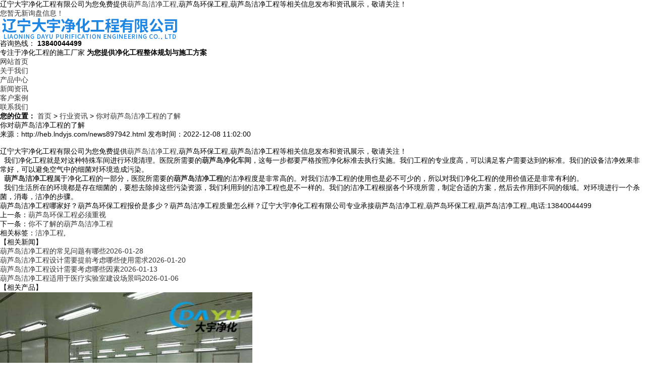

--- FILE ---
content_type: text/html
request_url: http://heb.lndyjs.com/news897942.html
body_size: 5769
content:
<!DOCTYPE html>
<html lang="zh">
<head> 
<meta http-equiv="Cache-Control" content="no-transform" /> 
<meta http-equiv="Cache-Control" content="no-siteapp" />
<meta http-equiv="Content-Type" content="text/html; charset=gb2312" />  
<meta http-equiv="X-UA-Compatible" content="IE=edge" /> 
<meta http-equiv="pragma" content="no-cache" /> 
<title>你对葫芦岛洁净工程的了解 -- 辽宁大宇净化工程有限公司</title>
<meta name="Keywords" content="洁净工程"/>
<link href="/template/NESTX0108/pc/css/base.css" rel="stylesheet" /> 
<link href="/template/NESTX0108/pc/css/style.css" rel="stylesheet" type="text/css" />
<link href="/template/NESTX0108/pc/css/animate.min.css" rel="stylesheet" type="text/css" /> 
<script src="/template/NESTX0108/pc/js/jquery.js" type="text/javascript"></script>
<script>
(function(){
    var bp = document.createElement('script');
    var curProtocol = window.location.protocol.split(':')[0];
    if (curProtocol === 'https') {
        bp.src = 'https://zz.bdstatic.com/linksubmit/push.js';
    }
    else {
        bp.src = 'http://push.zhanzhang.baidu.com/push.js';
    }
    var s = document.getElementsByTagName("script")[0];
    s.parentNode.insertBefore(bp, s);
})();
</script></head>
 
<body>
 
<div class="top">
	<div class="top_in">
		<div class="top_left fl">辽宁大宇净化工程有限公司为您免费提供<a href="/">葫芦岛洁净工程</a>,葫芦岛环保工程,葫芦岛洁净工程等相关信息发布和资讯展示，敬请关注！</div>
		<div class="top_right fr"><script type="text/javascript" src="http://webapi.weidaoliu.com/msg/msgstat.ashx?shopid=6795"></script></div>
	</div>
</div>
 
<div class="h_top"> 
	<div class="header pr"> 
		<div class="t_con"> 
			<h3 class="wow slideInLeft animated logo fl"><img src="/img.ashx?shopid=6795&file=logo.png" alt="辽宁大宇净化工程有限公司"/></h3> 
			<div class="wow slideInRight animated t_pho fr"> 
				<span>咨询热线：</span> 
				<b>13840044499</b> 
			</div> 
			<div class="wow slideInRight animated t_text fl">
				专注于净化工程的施工厂家 
				<b>为您提供净化工程整体规划与施工方案</b> 
			</div> 
		</div> 
		<div class="menu"> 
			<ul> 
				<li><a href="/" rel="nofollow">网站首页</a></li> 
				<li><a href="/about.html" rel="nofollow">关于我们</a></li>
				<li><a href="/product.html" rel="nofollow">产品中心</a></li> 
				<li><a href="/news.html" rel="nofollow">新闻资讯</a></li> 
				<li><a href="/case.html" rel="nofollow">客户案例</a></li> 	
				<li><a href="/contact.html" rel="nofollow">联系我们</a></li> 
			</ul> 
		</div> 
	</div> 
</div>

<div class="banner"> 
	<div class="ban_p"> 
		<ul> 

		</ul> 
	</div>	
	<div class="ban_t"> 
		<em class="cur"></em>
		<em></em>
		<em></em> 
	</div>
	<script type="text/javascript">
			picarr = new Array();			
			var files = "";
			picarr[1] = "/img.ashx?shopid=6795&no=true&file=2022113015521577.jpg";picarr[2] = "/img.ashx?shopid=6795&no=true&file=2022113015521695.jpg";picarr[3] = "/img.ashx?shopid=6795&no=true&file=202211301552177.jpg";
			for(i=1;i<picarr.length;i++){
			  if(files=="") files = picarr[i];
			  else files += "|"+picarr[i];
				$(".ban_p ul").append("<li><div style='background:url("+picarr[i]+") no-repeat center;'></div></li>");
			}
	</script>
</div>
  
<div class="blk-main">
	
<div class="blk plc"> 
	<div class="p12-curmbs-1"> 
		<b>您的位置：</b> 
		<span><a href="/">首页</a> &gt; <a href="newstype4716.html">行业资讯</a> &gt; <a href="news897942.html">你对葫芦岛洁净工程的了解</a></span> 
	</div> 
</div> 
<div class="clear"></div>
 
<div class="blk-sm fl"> 
	<div class="p15-infocontent-1 blk"> 
		<h1 class="p15-infocontent-1-tit">你对葫芦岛洁净工程的了解</h1> 
		<div class="p15-infocontent-1-bool"> 
			<span>来源：http://heb.lndyjs.com/news897942.html</span> 
			<span>发布时间：2022-12-08 11:02:00</span> 
		</div> 
		<div class="p15-infocontent-1-con endit-content">	　
			<p>辽宁大宇净化工程有限公司为您免费提供<a href="/">葫芦岛洁净工程</a>,葫芦岛环保工程,葫芦岛洁净工程等相关信息发布和资讯展示，敬请关注！</p><p>&nbsp; 我们净化工程就是对这种特殊车间进行环境清理。医院所需要的<a href="/protype110733.html" target="_blank"><strong>葫芦岛净化车间</strong></a>，这每一步都要严格按照净化标准去执行实施。我们工程的专业度高，可以满足客户需要达到的标准。我们的设备洁净效果非常好，可以避免空气中的细菌对环境造成污染。
</p><p>&nbsp; <a href="http://heb.lndyjs.com" target="_blank"><strong>葫芦岛洁净工程</strong></a>属于净化工程的一部分，医院所需要的<a href="http://heb.lndyjs.com" target="_blank"><strong>葫芦岛洁净工程</strong></a>的洁净程度是非常高的。对我们洁净工程的使用也是必不可少的，所以对我们净化工程的使用价值还是非常有利的。
</p><p>&nbsp; 我们生活所在的环境都是存在细菌的，要想去除掉这些污染资源，我们利用到的洁净工程也是不一样的。我们的洁净工程根据各个环境所需，制定合适的方案，然后去作用到不同的领域。对环境进行一个杀菌，消毒，洁净的步骤。
  </p><p>葫芦岛洁净工程哪家好？葫芦岛环保工程报价是多少？葫芦岛洁净工程质量怎么样？辽宁大宇净化工程有限公司专业承接葫芦岛洁净工程,葫芦岛环保工程,葫芦岛洁净工程,,电话:13840044499</p>
		</div> 
		<div class="clear"></div> 
	</div>
	<div class="p14-pagination-1 blk"> 
		<dl> 
			<dd><div>上一条：<a href="news906305.html">葫芦岛环保工程必须重视</a></div><div>下一条：<a href="news895670.html">你不了解的葫芦岛洁净工程</a></div></dd> 
		</dl>  
		<div class="p14-pagination-1-key"> 
			<p>相关标签：<span><a href='/news.html?key=洁净工程'>洁净工程</a>,</span></p> 
		</div> 
		<div class="clear"></div> 
	</div>
	<div class="p14-info-3 blk"> 
		<div class="p14-info-3-tit">【相关新闻】</div> 
		<div class="p14-info-3-list"> 
			<ul>
				
				<li><a href="/news1157145.html" title="葫芦岛洁净工程的常见问题有哪些" rel="nofollow">葫芦岛洁净工程的常见问题有哪些<span>2026-01-28</span></a></li>
				
				<li><a href="/news1156763.html" title="葫芦岛洁净工程设计需要提前考虑哪些使用需求" rel="nofollow">葫芦岛洁净工程设计需要提前考虑哪些使用需求<span>2026-01-20</span></a></li>
				
				<li><a href="/news1156519.html" title="葫芦岛洁净工程设计需要考虑哪些因素" rel="nofollow">葫芦岛洁净工程设计需要考虑哪些因素<span>2026-01-13</span></a></li>
				
				<li><a href="/news1156154.html" title="葫芦岛洁净工程适用于医疗实验室建设场景吗" rel="nofollow">葫芦岛洁净工程适用于医疗实验室建设场景吗<span>2026-01-06</span></a></li>
				
			</ul> 
		</div> 
	</div>	
	<div class="p14-product-2 blk"> 
		<div class="p14-info-3-tit">【相关产品】</div> 
		<div class="p14-product-2-list">
			
			<dl> 
				<dt><a href="/product214903.html" title="葫芦岛洁净工程施工" rel="nofollow"><img src="/img.ashx?shopid=6795&file=2020031014042747.jpg" alt="葫芦岛洁净工程施工"/></a></dt> 
				<dd><h3><a href="/product214903.html" title="葫芦岛洁净工程施工" rel="nofollow">葫芦岛洁净工程施工</a></h3></dd> 
			</dl>
			
			<dl> 
				<dt><a href="/product214902.html" title="葫芦岛洁净工程施工单位" rel="nofollow"><img src="/img.ashx?shopid=6795&file=2020031014145873.jpg" alt="葫芦岛洁净工程施工单位"/></a></dt> 
				<dd><h3><a href="/product214902.html" title="葫芦岛洁净工程施工单位" rel="nofollow">葫芦岛洁净工程施工单位</a></h3></dd> 
			</dl>
			
			<dl> 
				<dt><a href="/product214899.html" title="葫芦岛洁净工程公司" rel="nofollow"><img src="/img.ashx?shopid=6795&file=2020031014361666.jpg" alt="葫芦岛洁净工程公司"/></a></dt> 
				<dd><h3><a href="/product214899.html" title="葫芦岛洁净工程公司" rel="nofollow">葫芦岛洁净工程公司</a></h3></dd> 
			</dl>
			
			<dl> 
				<dt><a href="/product214896.html" title="葫芦岛洁净工程" rel="nofollow"><img src="/img.ashx?shopid=6795&file=2020031014105766.jpg" alt="葫芦岛洁净工程"/></a></dt> 
				<dd><h3><a href="/product214896.html" title="葫芦岛洁净工程" rel="nofollow">葫芦岛洁净工程</a></h3></dd> 
			</dl>
			
		</div> 
		<div class="clear"></div> 
	</div>		 
</div>
 
<div class="blk-xs fr"> 
	<div class="fdh-01 blk"> 
		<div class="fdh-01-tit"> 
			<h3>新闻资讯</h3> 
		</div> 
		<div class="fdh-01-nav"> 
			
			<div class="fdh-01-nav-one"> 
				<h3><a href="/newstype4715.html" title="公司新闻">公司新闻</a></h3> 
			</div>
			
			<div class="fdh-01-nav-one"> 
				<h3><a href="/newstype27085.html" title="公司新闻">公司新闻</a></h3> 
			</div>
			
			<div class="fdh-01-nav-one"> 
				<h3><a href="/newstype27086.html" title="行业资讯">行业资讯</a></h3> 
			</div>
			
			<div class="fdh-01-nav-one"> 
				<h3><a href="/newstype4716.html" title="行业资讯">行业资讯</a></h3> 
			</div>
			
			<div class="fdh-01-nav-one"> 
				<h3><a href="/newstype26603.html" title="常见问题">常见问题</a></h3> 
			</div>
			
			<div class="fdh-01-nav-one"> 
				<h3><a href="/newstype27087.html" title="常见问题">常见问题</a></h3> 
			</div>
			 
		</div> 
		<div class="clear"></div> 
	</div> 
	<div class="cbgg-01 blk"> 
		<div class="cbgg-01-img"> 
			<img src="/template/NESTX0108/pc/images/contact.jpg" /> 
		</div> 
		<p><img src="/template/NESTX0108/pc/images/phone.png" />服务热线</p> 
		<span>13840044499</span> 
	</div> 
</div> 
<div class="clear"></div>
 
</div> 
<div class="clear"></div> 
 
<div class="f_bj"> 
	<div class="footer pr"> 
		<div class="f_nav"> 
			<a href="/" rel="nofollow">网站首页</a><em>/</em>
			<a href="/about.html" rel="nofollow">关于我们</a><em>/</em>
			<a href="/product.html" rel="nofollow">产品中心</a><em>/</em> 
			<a href="/news.html" rel="nofollow">新闻资讯</a><em>/</em> 
			<a href="/case.html" rel="nofollow">客户案例</a><em>/</em>   
			<a href="/contact.html" rel="nofollow">联系我们</a><em>/</em>
			<a href="/sitemap.html">网站地图</a><em>/</em>
			<a href="/sitemap.xml">XML</a><em>/</em>
		</div> 
		<div class="f_text"> 
			<ul> 
				<li class="f_text1"><span>地址：<em>/ Address</em></span><p>辽宁省沈阳市浑南区彩云路3-3号302</p></li> 
				<li class="f_text2"><span>邮箱：<em>/ E-Mail</em></span><p>1063666585@qq.com</p></li> 
				<li class="f_text3"><span>服务热线：<em>/ Phone</em></span><p>13840044499</p></li> 
			</ul> 
		</div> 
		<div class="f_con"> 
			<!-- <div class="f_logo fl">  -->
				<!-- <a href="/" rel="nofollow"><img src="/template/NESTX0108/pc/images/logo.png" /></a>  -->
			<!-- </div>  -->
			<div class="f_cont fl"> 
				<p>Copyright&copy;heb.lndyjs.com&nbsp;&nbsp;辽宁大宇净化工程有限公司</p>
				<p>葫芦岛洁净工程哪家好？葫芦岛环保工程报价是多少？葫芦岛洁净工程质量怎么样？辽宁大宇净化工程有限公司专业承接葫芦岛洁净工程,葫芦岛环保工程,葫芦岛洁净工程,电话:13840044499<br/><P>备案号：<a href="http://beian.miit.gov.cn/" target="_blank"> 辽ICP备18011354号-2</a></P><script type="text/javascript">document.write(unescape("%3Cspan id='cnzz_stat_icon_1278983961'%3E%3C/span%3E%3Cscript src='https://s9.cnzz.com/z_stat.php%3Fid%3D1278983961%26show%3Dpic' type='text/javascript'%3E%3C/script%3E"));</script>

<script>
var _hmt = _hmt || [];
(function() {
  var hm = document.createElement("script");
  hm.src = "https://hm.baidu.com/hm.js?625c282b4b2f58d83832aee1abe17100";
  var s = document.getElementsByTagName("script")[0]; 
  s.parentNode.insertBefore(hm, s);
})();
</script></p>
				<p>热门城市推广：<a href="http://sy.lndyjs.com" target="_blank">沈阳</a> <a href="http://ln.lndyjs.com" target="_blank">辽宁</a> <a href="http://cc.lndyjs.com" target="_blank">长春</a> <a href="http://jl.lndyjs.com" target="_blank">丹东</a> <a href="http://heb.lndyjs.com" target="_blank">葫芦岛</a> <a href="http://nm.lndyjs.com" target="_blank">内蒙</a> <a href="http://tl.lndyjs.com" target="_blank">鞍山</a> <a href="http://jz.lndyjs.com" target="_blank">锦州</a> </p>
				<p>Powered by<a href="http://www.nestcms.com" title="企业系统" target="_blank" rel="nofollow">筑巢ECMS</a></p>
			</div> 
			<!-- <div class="f_code fl">  -->
				<!-- <p><a href="javascript:void(0);"><img src="/template/NESTX0108/pc/images/wx.png" /></a></p>  -->
			<!-- </div>  -->
		</div> 
	</div> 
</div>
 
<script src="/template/NESTX0108/pc/js/wow.min.js" type="text/javascript"></script>
<script src="/template/NESTX0108/pc/js/public.js"></script> 
<script src="/template/NESTX0108/pc/js/main.js" type="text/javascript"></script>

<script> 
	$(function(){
		 $(".menu li a").each(function () {
			if ($(this).attr("href") == window.location.pathname) {
				$(this).addClass('cur');
				return false;
			}
		});				
	})
</script>

<script type="text/javascript" src="http://webapi.zhuchao.cc/msg/message/messagesend.js?+Math.random()" id="SendMessageScript" cid="6795" mobile="13840044499"></script>

<!-- 360自动推送代码  -->
<script>
(function(){
var src = "https://jspassport.ssl.qhimg.com/11.0.1.js?d182b3f28525f2db83acfaaf6e696dba";
document.write('<script src="' + src + '" id="sozz"><\/script>');
})();
</script>
<!-- 百度自动推送代码 -->
<script>
(function(){
    var bp = document.createElement('script');
    var curProtocol = window.location.protocol.split(':')[0];
    if (curProtocol === 'https'){
   bp.src = 'https://zz.bdstatic.com/linksubmit/push.js';
  }
  else{
  bp.src = 'http://push.zhanzhang.baidu.com/push.js';
  }
    var s = document.getElementsByTagName("script")[0];
    s.parentNode.insertBefore(bp, s);
})();
</script>
<script type="text/javascript">document.body.oncontextmenu=document.body.ondragstart= document.body.onselectstart=document.body.onbeforecopy=function(){return false;};
document.body.onselect=document.body.oncopy=document.body.onmouseup=function(){document.selection.empty();};</script>

 
 
</body>
</html>